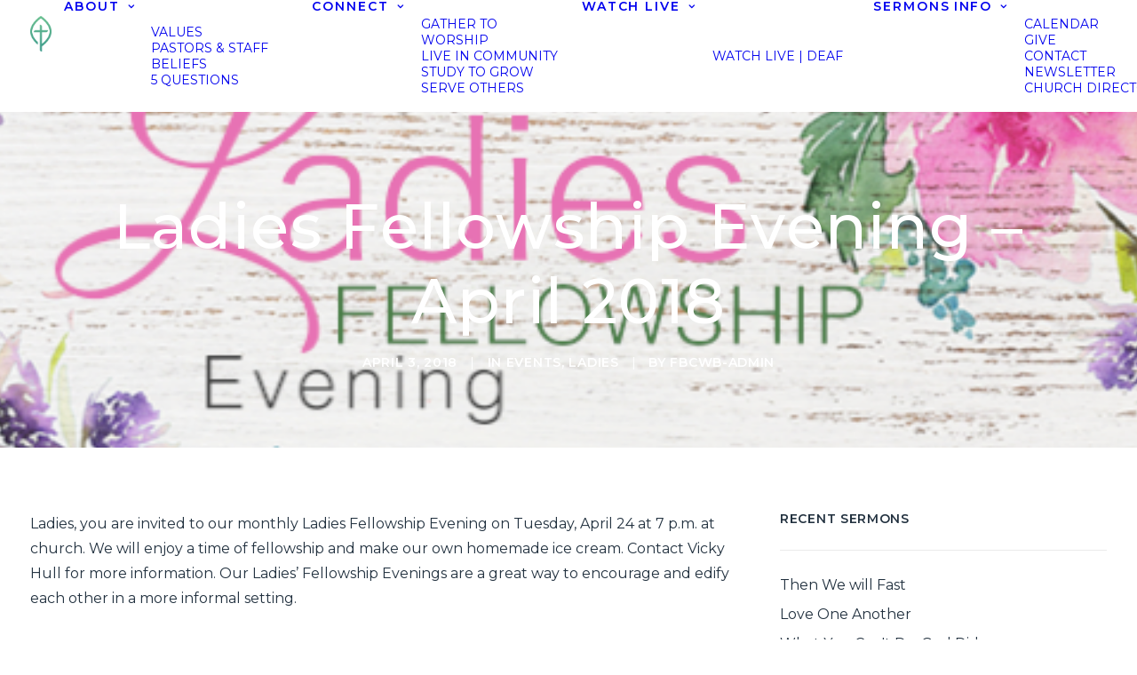

--- FILE ---
content_type: text/html; charset=UTF-8
request_url: https://firstbaptistwb.org/ladies-fellowship-evening-april-2018/?enmse=1&enmse_mid=9290
body_size: 16282
content:
<!DOCTYPE html>
<html class="no-touch" lang="en-US" xmlns="http://www.w3.org/1999/xhtml">
<head>
<meta http-equiv="Content-Type" content="text/html; charset=UTF-8">
<meta name="viewport" content="width=device-width, initial-scale=1">
<link rel="profile" href="http://gmpg.org/xfn/11">
<link rel="pingback" href="https://firstbaptistwb.org/xmlrpc.php">
<meta name='robots' content='index, follow, max-image-preview:large, max-snippet:-1, max-video-preview:-1' />
	<style>img:is([sizes="auto" i], [sizes^="auto," i]) { contain-intrinsic-size: 3000px 1500px }</style>
	
	<!-- This site is optimized with the Yoast SEO plugin v26.7 - https://yoast.com/wordpress/plugins/seo/ -->
	<title>Ladies Fellowship Evening – April 2018 - First Baptist Church</title>
	<link rel="canonical" href="https://firstbaptistwb.org/ladies-fellowship-evening-april-2018/" />
	<meta property="og:locale" content="en_US" />
	<meta property="og:type" content="article" />
	<meta property="og:title" content="Ladies Fellowship Evening – April 2018 - First Baptist Church" />
	<meta property="og:description" content="Ladies, you are invited to our monthly Ladies Fellowship Evening on Tuesday, April 24 at 7 p.m. at church. We [&hellip;]" />
	<meta property="og:url" content="https://firstbaptistwb.org/ladies-fellowship-evening-april-2018/" />
	<meta property="og:site_name" content="First Baptist Church" />
	<meta property="article:publisher" content="http://facebook.com/firstbaptistwb" />
	<meta property="article:published_time" content="2018-04-03T15:05:21+00:00" />
	<meta property="article:modified_time" content="2018-07-21T15:38:09+00:00" />
	<meta property="og:image" content="https://firstbaptistwb.org/wp-content/uploads/2018/04/Ladies-Fellowship-Apr18-news-image.png" />
	<meta property="og:image:width" content="480" />
	<meta property="og:image:height" content="360" />
	<meta property="og:image:type" content="image/png" />
	<meta name="author" content="fbcwb-admin" />
	<meta name="twitter:card" content="summary_large_image" />
	<script type="application/ld+json" class="yoast-schema-graph">{"@context":"https://schema.org","@graph":[{"@type":"Article","@id":"https://firstbaptistwb.org/ladies-fellowship-evening-april-2018/#article","isPartOf":{"@id":"https://firstbaptistwb.org/ladies-fellowship-evening-april-2018/"},"author":{"name":"fbcwb-admin","@id":"https://firstbaptistwb.org/#/schema/person/78910642c4f8c10a14c3d78d29c2420f"},"headline":"Ladies Fellowship Evening – April 2018","datePublished":"2018-04-03T15:05:21+00:00","dateModified":"2018-07-21T15:38:09+00:00","mainEntityOfPage":{"@id":"https://firstbaptistwb.org/ladies-fellowship-evening-april-2018/"},"wordCount":61,"publisher":{"@id":"https://firstbaptistwb.org/#organization"},"image":{"@id":"https://firstbaptistwb.org/ladies-fellowship-evening-april-2018/#primaryimage"},"thumbnailUrl":"https://firstbaptistwb.org/wp-content/uploads/2018/04/Ladies-Fellowship-Apr18-news-image.png","articleSection":["Events","Ladies"],"inLanguage":"en-US"},{"@type":"WebPage","@id":"https://firstbaptistwb.org/ladies-fellowship-evening-april-2018/","url":"https://firstbaptistwb.org/ladies-fellowship-evening-april-2018/","name":"Ladies Fellowship Evening – April 2018 - First Baptist Church","isPartOf":{"@id":"https://firstbaptistwb.org/#website"},"primaryImageOfPage":{"@id":"https://firstbaptistwb.org/ladies-fellowship-evening-april-2018/#primaryimage"},"image":{"@id":"https://firstbaptistwb.org/ladies-fellowship-evening-april-2018/#primaryimage"},"thumbnailUrl":"https://firstbaptistwb.org/wp-content/uploads/2018/04/Ladies-Fellowship-Apr18-news-image.png","datePublished":"2018-04-03T15:05:21+00:00","dateModified":"2018-07-21T15:38:09+00:00","breadcrumb":{"@id":"https://firstbaptistwb.org/ladies-fellowship-evening-april-2018/#breadcrumb"},"inLanguage":"en-US","potentialAction":[{"@type":"ReadAction","target":["https://firstbaptistwb.org/ladies-fellowship-evening-april-2018/"]}]},{"@type":"ImageObject","inLanguage":"en-US","@id":"https://firstbaptistwb.org/ladies-fellowship-evening-april-2018/#primaryimage","url":"https://firstbaptistwb.org/wp-content/uploads/2018/04/Ladies-Fellowship-Apr18-news-image.png","contentUrl":"https://firstbaptistwb.org/wp-content/uploads/2018/04/Ladies-Fellowship-Apr18-news-image.png","width":480,"height":360},{"@type":"BreadcrumbList","@id":"https://firstbaptistwb.org/ladies-fellowship-evening-april-2018/#breadcrumb","itemListElement":[{"@type":"ListItem","position":1,"name":"Home","item":"https://firstbaptistwb.org/"},{"@type":"ListItem","position":2,"name":"News","item":"https://firstbaptistwb.org/news/"},{"@type":"ListItem","position":3,"name":"Ladies Fellowship Evening – April 2018"}]},{"@type":"WebSite","@id":"https://firstbaptistwb.org/#website","url":"https://firstbaptistwb.org/","name":"First Baptist Church","description":"Making and maturing gospel-focused, grace-filled disciples of Jesus Christ","publisher":{"@id":"https://firstbaptistwb.org/#organization"},"potentialAction":[{"@type":"SearchAction","target":{"@type":"EntryPoint","urlTemplate":"https://firstbaptistwb.org/?s={search_term_string}"},"query-input":{"@type":"PropertyValueSpecification","valueRequired":true,"valueName":"search_term_string"}}],"inLanguage":"en-US"},{"@type":"Organization","@id":"https://firstbaptistwb.org/#organization","name":"First Baptist Church","url":"https://firstbaptistwb.org/","logo":{"@type":"ImageObject","inLanguage":"en-US","@id":"https://firstbaptistwb.org/#/schema/logo/image/","url":"https://firstbaptistwb.org/wp-content/uploads/2022/04/FB-Logo-wide-light-skin-2022.png","contentUrl":"https://firstbaptistwb.org/wp-content/uploads/2022/04/FB-Logo-wide-light-skin-2022.png","width":3000,"height":920,"caption":"First Baptist Church"},"image":{"@id":"https://firstbaptistwb.org/#/schema/logo/image/"},"sameAs":["http://facebook.com/firstbaptistwb"]},{"@type":"Person","@id":"https://firstbaptistwb.org/#/schema/person/78910642c4f8c10a14c3d78d29c2420f","name":"fbcwb-admin"}]}</script>
	<!-- / Yoast SEO plugin. -->


<link rel='dns-prefetch' href='//fonts.googleapis.com' />
<link rel="alternate" type="application/rss+xml" title="First Baptist Church &raquo; Feed" href="https://firstbaptistwb.org/feed/" />
<link rel="alternate" type="application/rss+xml" title="First Baptist Church &raquo; Comments Feed" href="https://firstbaptistwb.org/comments/feed/" />
<link rel='stylesheet' id='SeriesEngineFrontendStyles-css' href='https://firstbaptistwb.org/wp-content/plugins/seriesengine_plugin/css/se_styles.css?ver=396e2e62bd9f6b1355ee898bb5f3a8f9' type='text/css' media='all' />
<link rel='stylesheet' id='seriesenginefontawesome-css' href='https://firstbaptistwb.org/wp-content/plugins/seriesengine_plugin/css/font-awesome/css/font-awesome.min.css?ver=396e2e62bd9f6b1355ee898bb5f3a8f9' type='text/css' media='all' />
<link rel='stylesheet' id='wp-block-library-css' href='https://firstbaptistwb.org/wp-includes/css/dist/block-library/style.min.css?ver=396e2e62bd9f6b1355ee898bb5f3a8f9' type='text/css' media='all' />
<style id='classic-theme-styles-inline-css' type='text/css'>
/*! This file is auto-generated */
.wp-block-button__link{color:#fff;background-color:#32373c;border-radius:9999px;box-shadow:none;text-decoration:none;padding:calc(.667em + 2px) calc(1.333em + 2px);font-size:1.125em}.wp-block-file__button{background:#32373c;color:#fff;text-decoration:none}
</style>
<style id='global-styles-inline-css' type='text/css'>
:root{--wp--preset--aspect-ratio--square: 1;--wp--preset--aspect-ratio--4-3: 4/3;--wp--preset--aspect-ratio--3-4: 3/4;--wp--preset--aspect-ratio--3-2: 3/2;--wp--preset--aspect-ratio--2-3: 2/3;--wp--preset--aspect-ratio--16-9: 16/9;--wp--preset--aspect-ratio--9-16: 9/16;--wp--preset--color--black: #000000;--wp--preset--color--cyan-bluish-gray: #abb8c3;--wp--preset--color--white: #ffffff;--wp--preset--color--pale-pink: #f78da7;--wp--preset--color--vivid-red: #cf2e2e;--wp--preset--color--luminous-vivid-orange: #ff6900;--wp--preset--color--luminous-vivid-amber: #fcb900;--wp--preset--color--light-green-cyan: #7bdcb5;--wp--preset--color--vivid-green-cyan: #00d084;--wp--preset--color--pale-cyan-blue: #8ed1fc;--wp--preset--color--vivid-cyan-blue: #0693e3;--wp--preset--color--vivid-purple: #9b51e0;--wp--preset--gradient--vivid-cyan-blue-to-vivid-purple: linear-gradient(135deg,rgba(6,147,227,1) 0%,rgb(155,81,224) 100%);--wp--preset--gradient--light-green-cyan-to-vivid-green-cyan: linear-gradient(135deg,rgb(122,220,180) 0%,rgb(0,208,130) 100%);--wp--preset--gradient--luminous-vivid-amber-to-luminous-vivid-orange: linear-gradient(135deg,rgba(252,185,0,1) 0%,rgba(255,105,0,1) 100%);--wp--preset--gradient--luminous-vivid-orange-to-vivid-red: linear-gradient(135deg,rgba(255,105,0,1) 0%,rgb(207,46,46) 100%);--wp--preset--gradient--very-light-gray-to-cyan-bluish-gray: linear-gradient(135deg,rgb(238,238,238) 0%,rgb(169,184,195) 100%);--wp--preset--gradient--cool-to-warm-spectrum: linear-gradient(135deg,rgb(74,234,220) 0%,rgb(151,120,209) 20%,rgb(207,42,186) 40%,rgb(238,44,130) 60%,rgb(251,105,98) 80%,rgb(254,248,76) 100%);--wp--preset--gradient--blush-light-purple: linear-gradient(135deg,rgb(255,206,236) 0%,rgb(152,150,240) 100%);--wp--preset--gradient--blush-bordeaux: linear-gradient(135deg,rgb(254,205,165) 0%,rgb(254,45,45) 50%,rgb(107,0,62) 100%);--wp--preset--gradient--luminous-dusk: linear-gradient(135deg,rgb(255,203,112) 0%,rgb(199,81,192) 50%,rgb(65,88,208) 100%);--wp--preset--gradient--pale-ocean: linear-gradient(135deg,rgb(255,245,203) 0%,rgb(182,227,212) 50%,rgb(51,167,181) 100%);--wp--preset--gradient--electric-grass: linear-gradient(135deg,rgb(202,248,128) 0%,rgb(113,206,126) 100%);--wp--preset--gradient--midnight: linear-gradient(135deg,rgb(2,3,129) 0%,rgb(40,116,252) 100%);--wp--preset--font-size--small: 13px;--wp--preset--font-size--medium: 20px;--wp--preset--font-size--large: 36px;--wp--preset--font-size--x-large: 42px;--wp--preset--spacing--20: 0.44rem;--wp--preset--spacing--30: 0.67rem;--wp--preset--spacing--40: 1rem;--wp--preset--spacing--50: 1.5rem;--wp--preset--spacing--60: 2.25rem;--wp--preset--spacing--70: 3.38rem;--wp--preset--spacing--80: 5.06rem;--wp--preset--shadow--natural: 6px 6px 9px rgba(0, 0, 0, 0.2);--wp--preset--shadow--deep: 12px 12px 50px rgba(0, 0, 0, 0.4);--wp--preset--shadow--sharp: 6px 6px 0px rgba(0, 0, 0, 0.2);--wp--preset--shadow--outlined: 6px 6px 0px -3px rgba(255, 255, 255, 1), 6px 6px rgba(0, 0, 0, 1);--wp--preset--shadow--crisp: 6px 6px 0px rgba(0, 0, 0, 1);}:where(.is-layout-flex){gap: 0.5em;}:where(.is-layout-grid){gap: 0.5em;}body .is-layout-flex{display: flex;}.is-layout-flex{flex-wrap: wrap;align-items: center;}.is-layout-flex > :is(*, div){margin: 0;}body .is-layout-grid{display: grid;}.is-layout-grid > :is(*, div){margin: 0;}:where(.wp-block-columns.is-layout-flex){gap: 2em;}:where(.wp-block-columns.is-layout-grid){gap: 2em;}:where(.wp-block-post-template.is-layout-flex){gap: 1.25em;}:where(.wp-block-post-template.is-layout-grid){gap: 1.25em;}.has-black-color{color: var(--wp--preset--color--black) !important;}.has-cyan-bluish-gray-color{color: var(--wp--preset--color--cyan-bluish-gray) !important;}.has-white-color{color: var(--wp--preset--color--white) !important;}.has-pale-pink-color{color: var(--wp--preset--color--pale-pink) !important;}.has-vivid-red-color{color: var(--wp--preset--color--vivid-red) !important;}.has-luminous-vivid-orange-color{color: var(--wp--preset--color--luminous-vivid-orange) !important;}.has-luminous-vivid-amber-color{color: var(--wp--preset--color--luminous-vivid-amber) !important;}.has-light-green-cyan-color{color: var(--wp--preset--color--light-green-cyan) !important;}.has-vivid-green-cyan-color{color: var(--wp--preset--color--vivid-green-cyan) !important;}.has-pale-cyan-blue-color{color: var(--wp--preset--color--pale-cyan-blue) !important;}.has-vivid-cyan-blue-color{color: var(--wp--preset--color--vivid-cyan-blue) !important;}.has-vivid-purple-color{color: var(--wp--preset--color--vivid-purple) !important;}.has-black-background-color{background-color: var(--wp--preset--color--black) !important;}.has-cyan-bluish-gray-background-color{background-color: var(--wp--preset--color--cyan-bluish-gray) !important;}.has-white-background-color{background-color: var(--wp--preset--color--white) !important;}.has-pale-pink-background-color{background-color: var(--wp--preset--color--pale-pink) !important;}.has-vivid-red-background-color{background-color: var(--wp--preset--color--vivid-red) !important;}.has-luminous-vivid-orange-background-color{background-color: var(--wp--preset--color--luminous-vivid-orange) !important;}.has-luminous-vivid-amber-background-color{background-color: var(--wp--preset--color--luminous-vivid-amber) !important;}.has-light-green-cyan-background-color{background-color: var(--wp--preset--color--light-green-cyan) !important;}.has-vivid-green-cyan-background-color{background-color: var(--wp--preset--color--vivid-green-cyan) !important;}.has-pale-cyan-blue-background-color{background-color: var(--wp--preset--color--pale-cyan-blue) !important;}.has-vivid-cyan-blue-background-color{background-color: var(--wp--preset--color--vivid-cyan-blue) !important;}.has-vivid-purple-background-color{background-color: var(--wp--preset--color--vivid-purple) !important;}.has-black-border-color{border-color: var(--wp--preset--color--black) !important;}.has-cyan-bluish-gray-border-color{border-color: var(--wp--preset--color--cyan-bluish-gray) !important;}.has-white-border-color{border-color: var(--wp--preset--color--white) !important;}.has-pale-pink-border-color{border-color: var(--wp--preset--color--pale-pink) !important;}.has-vivid-red-border-color{border-color: var(--wp--preset--color--vivid-red) !important;}.has-luminous-vivid-orange-border-color{border-color: var(--wp--preset--color--luminous-vivid-orange) !important;}.has-luminous-vivid-amber-border-color{border-color: var(--wp--preset--color--luminous-vivid-amber) !important;}.has-light-green-cyan-border-color{border-color: var(--wp--preset--color--light-green-cyan) !important;}.has-vivid-green-cyan-border-color{border-color: var(--wp--preset--color--vivid-green-cyan) !important;}.has-pale-cyan-blue-border-color{border-color: var(--wp--preset--color--pale-cyan-blue) !important;}.has-vivid-cyan-blue-border-color{border-color: var(--wp--preset--color--vivid-cyan-blue) !important;}.has-vivid-purple-border-color{border-color: var(--wp--preset--color--vivid-purple) !important;}.has-vivid-cyan-blue-to-vivid-purple-gradient-background{background: var(--wp--preset--gradient--vivid-cyan-blue-to-vivid-purple) !important;}.has-light-green-cyan-to-vivid-green-cyan-gradient-background{background: var(--wp--preset--gradient--light-green-cyan-to-vivid-green-cyan) !important;}.has-luminous-vivid-amber-to-luminous-vivid-orange-gradient-background{background: var(--wp--preset--gradient--luminous-vivid-amber-to-luminous-vivid-orange) !important;}.has-luminous-vivid-orange-to-vivid-red-gradient-background{background: var(--wp--preset--gradient--luminous-vivid-orange-to-vivid-red) !important;}.has-very-light-gray-to-cyan-bluish-gray-gradient-background{background: var(--wp--preset--gradient--very-light-gray-to-cyan-bluish-gray) !important;}.has-cool-to-warm-spectrum-gradient-background{background: var(--wp--preset--gradient--cool-to-warm-spectrum) !important;}.has-blush-light-purple-gradient-background{background: var(--wp--preset--gradient--blush-light-purple) !important;}.has-blush-bordeaux-gradient-background{background: var(--wp--preset--gradient--blush-bordeaux) !important;}.has-luminous-dusk-gradient-background{background: var(--wp--preset--gradient--luminous-dusk) !important;}.has-pale-ocean-gradient-background{background: var(--wp--preset--gradient--pale-ocean) !important;}.has-electric-grass-gradient-background{background: var(--wp--preset--gradient--electric-grass) !important;}.has-midnight-gradient-background{background: var(--wp--preset--gradient--midnight) !important;}.has-small-font-size{font-size: var(--wp--preset--font-size--small) !important;}.has-medium-font-size{font-size: var(--wp--preset--font-size--medium) !important;}.has-large-font-size{font-size: var(--wp--preset--font-size--large) !important;}.has-x-large-font-size{font-size: var(--wp--preset--font-size--x-large) !important;}
:where(.wp-block-post-template.is-layout-flex){gap: 1.25em;}:where(.wp-block-post-template.is-layout-grid){gap: 1.25em;}
:where(.wp-block-columns.is-layout-flex){gap: 2em;}:where(.wp-block-columns.is-layout-grid){gap: 2em;}
:root :where(.wp-block-pullquote){font-size: 1.5em;line-height: 1.6;}
</style>
<link rel='stylesheet' id='uncodefont-google-css' href='//fonts.googleapis.com/css?family=Raleway%3A100%2C200%2C300%2Cregular%2C500%2C600%2C700%2C800%2C900%2C100italic%2C200italic%2C300italic%2Citalic%2C500italic%2C600italic%2C700italic%2C800italic%2C900italic%7CMontserrat+Alternates%3A100%2C100italic%2C200%2C200italic%2C300%2C300italic%2Cregular%2Citalic%2C500%2C500italic%2C600%2C600italic%2C700%2C700italic%2C800%2C800italic%2C900%2C900italic%7CMontserrat%3A100%2C100italic%2C200%2C200italic%2C300%2C300italic%2Cregular%2Citalic%2C500%2C500italic%2C600%2C600italic%2C700%2C700italic%2C800%2C800italic%2C900%2C900italic%7CPoppins%3A100%2C100italic%2C200%2C200italic%2C300%2C300italic%2Cregular%2Citalic%2C500%2C500italic%2C600%2C600italic%2C700%2C700italic%2C800%2C800italic%2C900%2C900italic%7CQuicksand%3A300%2Cregular%2C500%2C600%2C700%7CKarla%3A200%2C300%2Cregular%2C500%2C600%2C700%2C800%2C200italic%2C300italic%2Citalic%2C500italic%2C600italic%2C700italic%2C800italic%7COxygen%3A300%2Cregular%2C700%7CKrub%3A200%2C200italic%2C300%2C300italic%2Cregular%2Citalic%2C500%2C500italic%2C600%2C600italic%2C700%2C700italic%7CTenor+Sans%3Aregular&#038;subset=cyrillic%2Ccyrillic-ext%2Clatin%2Clatin-ext%2Cvietnamese%2Cdevanagari%2Cthai&#038;ver=2.10.4' type='text/css' media='all' />
<link rel='stylesheet' id='uncode-style-css' href='https://firstbaptistwb.org/wp-content/themes/uncode/library/css/style.css?ver=2.10.4' type='text/css' media='all' />
<style id='uncode-style-inline-css' type='text/css'>

@media (max-width: 959px) { .navbar-brand > * { height: 40px !important;}}
@media (min-width: 960px) { 
		.limit-width { max-width: 1200px; margin: auto;}
		.menu-container:not(.grid-filters) .menu-horizontal ul.menu-smart .megamenu-block-wrapper > .vc_row[data-parent="true"].limit-width:not(.row-parent-limit) { max-width: calc(1200px - 72px); }
		}
.menu-primary ul.menu-smart > li > a, .menu-primary ul.menu-smart li.dropdown > a, .menu-primary ul.menu-smart li.mega-menu > a, .vmenu-container ul.menu-smart > li > a, .vmenu-container ul.menu-smart li.dropdown > a { text-transform: uppercase; }
.menu-primary ul.menu-smart ul a, .vmenu-container ul.menu-smart ul a { text-transform: uppercase; }
body.menu-custom-padding .col-lg-0.logo-container, body.menu-custom-padding .col-lg-2.logo-container, body.menu-custom-padding .col-lg-12 .logo-container, body.menu-custom-padding .col-lg-4.logo-container { padding-top: 18px; padding-bottom: 18px; }
body.menu-custom-padding .col-lg-0.logo-container.shrinked, body.menu-custom-padding .col-lg-2.logo-container.shrinked, body.menu-custom-padding .col-lg-12 .logo-container.shrinked, body.menu-custom-padding .col-lg-4.logo-container.shrinked { padding-top: 9px; padding-bottom: 9px; }
@media (max-width: 959px) { body.menu-custom-padding .menu-container .logo-container { padding-top: 9px !important; padding-bottom: 9px !important; } }
#changer-back-color { transition: background-color 1000ms cubic-bezier(0.25, 1, 0.5, 1) !important; } #changer-back-color > div { transition: opacity 1000ms cubic-bezier(0.25, 1, 0.5, 1) !important; } body.bg-changer-init.disable-hover .main-wrapper .style-light,  body.bg-changer-init.disable-hover .main-wrapper .style-light h1,  body.bg-changer-init.disable-hover .main-wrapper .style-light h2, body.bg-changer-init.disable-hover .main-wrapper .style-light h3, body.bg-changer-init.disable-hover .main-wrapper .style-light h4, body.bg-changer-init.disable-hover .main-wrapper .style-light h5, body.bg-changer-init.disable-hover .main-wrapper .style-light h6, body.bg-changer-init.disable-hover .main-wrapper .style-light a, body.bg-changer-init.disable-hover .main-wrapper .style-dark, body.bg-changer-init.disable-hover .main-wrapper .style-dark h1, body.bg-changer-init.disable-hover .main-wrapper .style-dark h2, body.bg-changer-init.disable-hover .main-wrapper .style-dark h3, body.bg-changer-init.disable-hover .main-wrapper .style-dark h4, body.bg-changer-init.disable-hover .main-wrapper .style-dark h5, body.bg-changer-init.disable-hover .main-wrapper .style-dark h6, body.bg-changer-init.disable-hover .main-wrapper .style-dark a { transition: color 1000ms cubic-bezier(0.25, 1, 0.5, 1) !important; }
</style>
<link rel='stylesheet' id='uncode-icons-css' href='https://firstbaptistwb.org/wp-content/themes/uncode/library/css/uncode-icons.css?ver=2.10.4' type='text/css' media='all' />
<link rel='stylesheet' id='uncode-custom-style-css' href='https://firstbaptistwb.org/wp-content/themes/uncode/library/css/style-custom.css?ver=2.10.4' type='text/css' media='all' />
<style id='uncode-custom-style-inline-css' type='text/css'>
.iframe_container_16x9 {position:relative;overflow:hidden;width:100%;padding-top:56.25%; }.iframe_container_giving {position:relative;overflow:hidden;width:100%;padding-top:830px;}.responsive_iframe {position:absolute;top:0;left:0;bottom:0;right:0;width:100%;height:100%;}.fc-h-event {background-color:#22313f;border-color:#22313f;}
</style>
<script type="text/javascript" src="https://firstbaptistwb.org/wp-includes/js/jquery/jquery.min.js?ver=3.7.1" id="jquery-core-js"></script>
<script type="text/javascript" src="https://firstbaptistwb.org/wp-includes/js/jquery/jquery-migrate.min.js?ver=3.4.1" id="jquery-migrate-js"></script>
<script type="text/javascript" id="stripe_nfpluginsettings-js-extra">
/* <![CDATA[ */
var stripe_nfpluginsettings = {"clearLogRestUrl":"https:\/\/firstbaptistwb.org\/wp-json\/ninja-forms-stripe\/v1\/debug-log\/delete-all","clearLogButtonId":"stripe_clear_debug_logger","downloadLogRestUrl":"https:\/\/firstbaptistwb.org\/wp-json\/ninja-forms-stripe\/v1\/debug-log\/get-all","downloadLogButtonId":"stripe_download_debug_logger","_wpnonce":"5e10f53fa1"};
/* ]]> */
</script>
<script type="text/javascript" src="https://firstbaptistwb.org/wp-content/plugins/ninja-forms-stripe/assets/js/nfpluginsettings.js?ver=3.2.8" id="stripe_nfpluginsettings-js"></script>
<script type="text/javascript" id="SeriesEngineFrontendJavascript-js-extra">
/* <![CDATA[ */
var seajax = {"ajaxurl":"https:\/\/firstbaptistwb.org\/wp-admin\/admin-ajax.php"};
/* ]]> */
</script>
<script type="text/javascript" src="https://firstbaptistwb.org/wp-content/plugins/seriesengine_plugin/js/seriesenginefrontendnoajax281.js?ver=396e2e62bd9f6b1355ee898bb5f3a8f9" id="SeriesEngineFrontendJavascript-js"></script>
<script type="text/javascript" src="/wp-content/themes/uncode/library/js/ai-uncode.min.js" id="uncodeAI" data-home="/" data-path="/" data-breakpoints-images="258,516,720,1032,1440,2064,2880" id="ai-uncode-js"></script>
<script type="text/javascript" id="uncode-init-js-extra">
/* <![CDATA[ */
var SiteParameters = {"days":"days","hours":"hours","minutes":"minutes","seconds":"seconds","constant_scroll":"on","scroll_speed":"2","parallax_factor":"0.25","loading":"Loading\u2026","slide_name":"slide","slide_footer":"footer","ajax_url":"https:\/\/firstbaptistwb.org\/wp-admin\/admin-ajax.php","nonce_adaptive_images":"561b8bed57","nonce_srcset_async":"f3fb0b2f23","enable_debug":"","block_mobile_videos":"","is_frontend_editor":"","main_width":["1200","px"],"mobile_parallax_allowed":"","listen_for_screen_update":"1","wireframes_plugin_active":"1","sticky_elements":"off","resize_quality":"90","register_metadata":"","bg_changer_time":"1000","update_wc_fragments":"1","optimize_shortpixel_image":"","menu_mobile_offcanvas_gap":"45","custom_cursor_selector":"[href], .trigger-overlay, .owl-next, .owl-prev, .owl-dot, input[type=\"submit\"], input[type=\"checkbox\"], button[type=\"submit\"], a[class^=\"ilightbox\"], .ilightbox-thumbnail, .ilightbox-prev, .ilightbox-next, .overlay-close, .unmodal-close, .qty-inset > span, .share-button li, .uncode-post-titles .tmb.tmb-click-area, .btn-link, .tmb-click-row .t-inside, .lg-outer button, .lg-thumb img, a[data-lbox], .uncode-close-offcanvas-overlay, .uncode-nav-next, .uncode-nav-prev, .uncode-nav-index","mobile_parallax_animation":"","lbox_enhanced":"1","native_media_player":"","vimeoPlayerParams":"?autoplay=0","ajax_filter_key_search":"key","ajax_filter_key_unfilter":"unfilter","index_pagination_disable_scroll":"","index_pagination_scroll_to":"","uncode_wc_popup_cart_qty":"","disable_hover_hack":"","uncode_nocookie":"","menuHideOnClick":"1","menuShowOnClick":"","smoothScroll":"","smoothScrollDisableHover":"","smoothScrollQuery":"960","uncode_force_onepage_dots":"","uncode_smooth_scroll_safe":"","uncode_lb_add_galleries":", .gallery","uncode_lb_add_items":", .gallery .gallery-item a","uncode_prev_label":"Previous","uncode_next_label":"Next","uncode_slide_label":"Slide","uncode_share_label":"Share on %","uncode_has_ligatures":"","uncode_is_accessible":"","uncode_carousel_itemSelector":"*:not(.hidden)","uncode_adaptive":"1","ai_breakpoints":"258,516,720,1032,1440,2064,2880","uncode_limit_width":"1200px"};
/* ]]> */
</script>
<script type="text/javascript" src="https://firstbaptistwb.org/wp-content/themes/uncode/library/js/init.min.js?ver=2.10.4" id="uncode-init-js"></script>
<script></script><link rel="https://api.w.org/" href="https://firstbaptistwb.org/wp-json/" /><link rel="alternate" title="JSON" type="application/json" href="https://firstbaptistwb.org/wp-json/wp/v2/posts/3642" /><link rel="EditURI" type="application/rsd+xml" title="RSD" href="https://firstbaptistwb.org/xmlrpc.php?rsd" />

<link rel='shortlink' href='https://firstbaptistwb.org/?p=3642' />
<link rel="alternate" title="oEmbed (JSON)" type="application/json+oembed" href="https://firstbaptistwb.org/wp-json/oembed/1.0/embed?url=https%3A%2F%2Ffirstbaptistwb.org%2Fladies-fellowship-evening-april-2018%2F" />
<link rel="alternate" title="oEmbed (XML)" type="text/xml+oembed" href="https://firstbaptistwb.org/wp-json/oembed/1.0/embed?url=https%3A%2F%2Ffirstbaptistwb.org%2Fladies-fellowship-evening-april-2018%2F&#038;format=xml" />
<!-- Display fixes for Internet Explorer -->
	<!--[if IE 9]>
	<link href="https://firstbaptistwb.org/wp-content/plugins/seriesengine_plugin/css/ie9_fix.css" rel="stylesheet" type="text/css" />
	<![endif]-->
	<!--[if IE 8]>
	<link href="https://firstbaptistwb.org/wp-content/plugins/seriesengine_plugin/css/ie8_fix.css" rel="stylesheet" type="text/css" />
	<![endif]-->
	<!--[if lte IE 7]>
	<link href="https://firstbaptistwb.org/wp-content/plugins/seriesengine_plugin/css/ie7_fix.css" rel="stylesheet" type="text/css" />
	<![endif]-->
	<!-- end display fixes for Internet Explorer --><meta name="generator" content="Powered by Slider Revolution 6.7.38 - responsive, Mobile-Friendly Slider Plugin for WordPress with comfortable drag and drop interface." />
<link rel="icon" href="https://firstbaptistwb.org/wp-content/uploads/2017/07/cropped-FBWB-Logo-favicon-512-32x32.png" sizes="32x32" />
<link rel="icon" href="https://firstbaptistwb.org/wp-content/uploads/2017/07/cropped-FBWB-Logo-favicon-512-192x192.png" sizes="192x192" />
<link rel="apple-touch-icon" href="https://firstbaptistwb.org/wp-content/uploads/2017/07/cropped-FBWB-Logo-favicon-512-180x180.png" />
<meta name="msapplication-TileImage" content="https://firstbaptistwb.org/wp-content/uploads/2017/07/cropped-FBWB-Logo-favicon-512-270x270.png" />
<script>function setREVStartSize(e){
			//window.requestAnimationFrame(function() {
				window.RSIW = window.RSIW===undefined ? window.innerWidth : window.RSIW;
				window.RSIH = window.RSIH===undefined ? window.innerHeight : window.RSIH;
				try {
					var pw = document.getElementById(e.c).parentNode.offsetWidth,
						newh;
					pw = pw===0 || isNaN(pw) || (e.l=="fullwidth" || e.layout=="fullwidth") ? window.RSIW : pw;
					e.tabw = e.tabw===undefined ? 0 : parseInt(e.tabw);
					e.thumbw = e.thumbw===undefined ? 0 : parseInt(e.thumbw);
					e.tabh = e.tabh===undefined ? 0 : parseInt(e.tabh);
					e.thumbh = e.thumbh===undefined ? 0 : parseInt(e.thumbh);
					e.tabhide = e.tabhide===undefined ? 0 : parseInt(e.tabhide);
					e.thumbhide = e.thumbhide===undefined ? 0 : parseInt(e.thumbhide);
					e.mh = e.mh===undefined || e.mh=="" || e.mh==="auto" ? 0 : parseInt(e.mh,0);
					if(e.layout==="fullscreen" || e.l==="fullscreen")
						newh = Math.max(e.mh,window.RSIH);
					else{
						e.gw = Array.isArray(e.gw) ? e.gw : [e.gw];
						for (var i in e.rl) if (e.gw[i]===undefined || e.gw[i]===0) e.gw[i] = e.gw[i-1];
						e.gh = e.el===undefined || e.el==="" || (Array.isArray(e.el) && e.el.length==0)? e.gh : e.el;
						e.gh = Array.isArray(e.gh) ? e.gh : [e.gh];
						for (var i in e.rl) if (e.gh[i]===undefined || e.gh[i]===0) e.gh[i] = e.gh[i-1];
											
						var nl = new Array(e.rl.length),
							ix = 0,
							sl;
						e.tabw = e.tabhide>=pw ? 0 : e.tabw;
						e.thumbw = e.thumbhide>=pw ? 0 : e.thumbw;
						e.tabh = e.tabhide>=pw ? 0 : e.tabh;
						e.thumbh = e.thumbhide>=pw ? 0 : e.thumbh;
						for (var i in e.rl) nl[i] = e.rl[i]<window.RSIW ? 0 : e.rl[i];
						sl = nl[0];
						for (var i in nl) if (sl>nl[i] && nl[i]>0) { sl = nl[i]; ix=i;}
						var m = pw>(e.gw[ix]+e.tabw+e.thumbw) ? 1 : (pw-(e.tabw+e.thumbw)) / (e.gw[ix]);
						newh =  (e.gh[ix] * m) + (e.tabh + e.thumbh);
					}
					var el = document.getElementById(e.c);
					if (el!==null && el) el.style.height = newh+"px";
					el = document.getElementById(e.c+"_wrapper");
					if (el!==null && el) {
						el.style.height = newh+"px";
						el.style.display = "block";
					}
				} catch(e){
					console.log("Failure at Presize of Slider:" + e)
				}
			//});
		  };</script>
<noscript><style> .wpb_animate_when_almost_visible { opacity: 1; }</style></noscript></head>
<body class="wp-singular post-template-default single single-post postid-3642 single-format-standard wp-theme-uncode hormenu-position-left megamenu-full-submenu hmenu hmenu-position-right header-full-width main-center-align menu-mobile-transparent menu-custom-padding textual-accent-color menu-sticky-mobile menu-mobile-centered menu-mobile-animated mobile-parallax-not-allowed ilb-no-bounce unreg qw-body-scroll-disabled menu-sticky-fix no-qty-fx wpb-js-composer js-comp-ver-8.7.1.2 vc_responsive" data-border="0">

			<div id="vh_layout_help"></div><div class="body-borders" data-border="0"><div class="top-border body-border-shadow"></div><div class="right-border body-border-shadow"></div><div class="bottom-border body-border-shadow"></div><div class="left-border body-border-shadow"></div><div class="top-border style-light-bg"></div><div class="right-border style-light-bg"></div><div class="bottom-border style-light-bg"></div><div class="left-border style-light-bg"></div></div>	<div class="box-wrapper">
		<div class="box-container">
		<script type="text/javascript" id="initBox">UNCODE.initBox();</script>
		<div class="menu-wrapper menu-sticky menu-sticky-mobile">
													
													<header id="masthead" class="navbar menu-primary menu-light submenu-light menu-transparent menu-add-padding style-light-original single-h-padding menu-absolute menu-animated menu-with-logo">
														<div class="menu-container style-color-xsdn-bg menu-no-borders" role="navigation">
															<div class="row-menu">
																<div class="row-menu-inner">
																	<div id="logo-container-mobile" class="col-lg-0 logo-container middle">
																		<div id="main-logo" class="navbar-header style-light">
																			<a href="https://firstbaptistwb.org/" class="navbar-brand" data-padding-shrink ="9" data-minheight="50" aria-label="First Baptist Church"><div class="logo-image main-logo  logo-light" data-maxheight="40" style="height: 40px;"><img fetchpriority="high" decoding="async" src="https://firstbaptistwb.org/wp-content/uploads/2022/05/FBWB-Logo.png" alt="logo" width="2121" height="3544" class="img-responsive" /></div><div class="logo-image main-logo  logo-dark" data-maxheight="40" style="height: 40px;display:none;"><img decoding="async" src="https://firstbaptistwb.org/wp-content/uploads/2022/03/FBWB-Logo-White.png" alt="logo" width="2375" height="3917" class="img-responsive" /></div></a>
																		</div>
																		<div class="mmb-container"><div class="mobile-additional-icons"></div><div class="mobile-menu-button mobile-menu-button-light lines-button" aria-label="Toggle menu" role="button" tabindex="0"><span class="lines"><span></span></span></div></div>
																	</div>
																	<div class="col-lg-12 main-menu-container middle">
																		<div class="menu-horizontal menu-dd-shadow-std ">
																			<div class="menu-horizontal-inner">
																				<div class="nav navbar-nav navbar-main navbar-nav-first"><ul id="menu-main" class="menu-primary-inner menu-smart sm" role="menu"><li role="menuitem"  id="menu-item-2352" class="menu-item menu-item-type-post_type menu-item-object-page menu-item-has-children depth-0 menu-item-2352 dropdown menu-item-link"><a href="https://firstbaptistwb.org/about/" data-toggle="dropdown" class="dropdown-toggle" data-type="title">About<i class="fa fa-angle-down fa-dropdown"></i></a>
<ul role="menu" class="drop-menu un-submenu " data-lenis-prevent>
	<li role="menuitem"  id="menu-item-6861" class="menu-item menu-item-type-post_type menu-item-object-page depth-1 menu-item-6861"><a href="https://firstbaptistwb.org/about/values/">Values<i class="fa fa-angle-right fa-dropdown"></i></a></li>
	<li role="menuitem"  id="menu-item-6860" class="menu-item menu-item-type-post_type menu-item-object-page depth-1 menu-item-6860"><a href="https://firstbaptistwb.org/about/pastors-staff/">Pastors &#038; Staff<i class="fa fa-angle-right fa-dropdown"></i></a></li>
	<li role="menuitem"  id="menu-item-2367" class="menu-item menu-item-type-post_type menu-item-object-page depth-1 menu-item-2367"><a href="https://firstbaptistwb.org/about/beliefs/">Beliefs<i class="fa fa-angle-right fa-dropdown"></i></a></li>
	<li role="menuitem"  id="menu-item-6859" class="menu-item menu-item-type-post_type menu-item-object-page depth-1 menu-item-6859"><a href="https://firstbaptistwb.org/about/5-questions-about-eternity/">5 Questions<i class="fa fa-angle-right fa-dropdown"></i></a></li>
</ul>
</li>
<li role="menuitem"  id="menu-item-6899" class="menu-item menu-item-type-post_type menu-item-object-page menu-item-has-children depth-0 menu-item-6899 dropdown menu-item-link"><a href="https://firstbaptistwb.org/connect/" data-toggle="dropdown" class="dropdown-toggle" data-type="title">Connect<i class="fa fa-angle-down fa-dropdown"></i></a>
<ul role="menu" class="drop-menu un-submenu " data-lenis-prevent>
	<li role="menuitem"  id="menu-item-6900" class="menu-item menu-item-type-post_type menu-item-object-page depth-1 menu-item-6900"><a href="https://firstbaptistwb.org/connect/gather-to-worship/">Gather to Worship<i class="fa fa-angle-right fa-dropdown"></i></a></li>
	<li role="menuitem"  id="menu-item-6901" class="menu-item menu-item-type-post_type menu-item-object-page depth-1 menu-item-6901"><a href="https://firstbaptistwb.org/connect/live-in-community/">Live in Community<i class="fa fa-angle-right fa-dropdown"></i></a></li>
	<li role="menuitem"  id="menu-item-6903" class="menu-item menu-item-type-post_type menu-item-object-page depth-1 menu-item-6903"><a href="https://firstbaptistwb.org/connect/study-to-grow/">Study to Grow<i class="fa fa-angle-right fa-dropdown"></i></a></li>
	<li role="menuitem"  id="menu-item-6902" class="menu-item menu-item-type-post_type menu-item-object-page depth-1 menu-item-6902"><a href="https://firstbaptistwb.org/connect/serve-others/">Serve Others<i class="fa fa-angle-right fa-dropdown"></i></a></li>
</ul>
</li>
<li role="menuitem"  id="menu-item-6143" class="menu-item menu-item-type-post_type menu-item-object-page menu-item-has-children depth-0 menu-item-6143 dropdown menu-item-link"><a href="https://firstbaptistwb.org/watch-live/" data-toggle="dropdown" class="dropdown-toggle" data-type="title">Watch Live<i class="fa fa-angle-down fa-dropdown"></i></a>
<ul role="menu" class="drop-menu un-submenu " data-lenis-prevent>
	<li role="menuitem"  id="menu-item-6142" class="menu-item menu-item-type-post_type menu-item-object-page depth-1 menu-item-6142"><a href="https://firstbaptistwb.org/watch-live-deaf/">Watch Live | Deaf<i class="fa fa-angle-right fa-dropdown"></i></a></li>
</ul>
</li>
<li role="menuitem"  id="menu-item-2354" class="menu-item menu-item-type-post_type menu-item-object-page depth-0 menu-item-2354 menu-item-link"><a href="https://firstbaptistwb.org/sermons/">Sermons<i class="fa fa-angle-right fa-dropdown"></i></a></li>
<li role="menuitem"  id="menu-item-6904" class="menu-item menu-item-type-post_type menu-item-object-page menu-item-has-children depth-0 menu-item-6904 dropdown menu-item-link"><a href="https://firstbaptistwb.org/info/" data-toggle="dropdown" class="dropdown-toggle" data-type="title">Info<i class="fa fa-angle-down fa-dropdown"></i></a>
<ul role="menu" class="drop-menu un-submenu " data-lenis-prevent>
	<li role="menuitem"  id="menu-item-2355" class="menu-item menu-item-type-post_type menu-item-object-page depth-1 menu-item-2355"><a href="https://firstbaptistwb.org/info/calendar/">Calendar<i class="fa fa-angle-right fa-dropdown"></i></a></li>
	<li role="menuitem"  id="menu-item-6905" class="menu-item menu-item-type-post_type menu-item-object-page depth-1 menu-item-6905"><a href="https://firstbaptistwb.org/info/give/">Give<i class="fa fa-angle-right fa-dropdown"></i></a></li>
	<li role="menuitem"  id="menu-item-2357" class="menu-item menu-item-type-post_type menu-item-object-page depth-1 menu-item-2357"><a href="https://firstbaptistwb.org/info/contact-us/">Contact<i class="fa fa-angle-right fa-dropdown"></i></a></li>
	<li role="menuitem"  id="menu-item-4788" class="menu-item menu-item-type-custom menu-item-object-custom depth-1 menu-item-4788"><a target="_blank" href="http://eepurl.com/btTrfr">Newsletter<i class="fa fa-angle-right fa-dropdown"></i></a></li>
	<li role="menuitem"  id="menu-item-7045" class="menu-item menu-item-type-custom menu-item-object-custom depth-1 menu-item-7045"><a target="_blank" href="https://firstbaptistwb.breezechms.com/">Church Directory<i class="fa fa-angle-right fa-dropdown"></i></a></li>
</ul>
</li>
</ul></div><div class="uncode-close-offcanvas-mobile lines-button close navbar-mobile-el"><span class="lines"></span></div><div class="nav navbar-nav navbar-nav-last navbar-extra-icons"><ul class="menu-smart sm menu-icons menu-smart-social" role="menu"><li role="menuitem" class="menu-item-link social-icon social-183469"><a href="https://www.facebook.com/firstbaptistwb" class="social-menu-link" role="button" target="_blank"><i class="fa fa-social-facebook" role="presentation"></i></a></li><li role="menuitem" class="menu-item-link social-icon social-492944"><a href="https://www.youtube.com/channel/UCmIQ68b30I4yL-02uClx9hA" class="social-menu-link" role="button" target="_blank"><i class="fa fa-youtube1" role="presentation"></i></a></li><li role="menuitem" class="menu-item-link social-icon social-137972"><a href="https://www.instagram.com/fbcwestbend/" class="social-menu-link" role="button" target="_blank"><i class="fa fa-instagram" role="presentation"></i></a></li><li role="menuitem" class="menu-item-link search-icon style-light dropdown "><a href="#" class="trigger-overlay search-icon" role="button" data-area="search" data-container="box-container" aria-label="Search">
													<i class="fa fa-search3"></i><span class="desktop-hidden"><span>Search</span></span><i class="fa fa-angle-down fa-dropdown desktop-hidden"></i>
													</a><ul role="menu" class="drop-menu desktop-hidden">
														<li role="menuitem">
															<form class="search" method="get" action="https://firstbaptistwb.org/">
																<input type="search" class="search-field no-livesearch" placeholder="Search…" value="" name="s" title="Search…" /></form>
														</li>
													</ul></li></ul></div></div>
						
																		</div>
																	</div>
																</div>
															</div></div>
													</header>
												</div>			<script type="text/javascript" id="fixMenuHeight">UNCODE.fixMenuHeight();</script>
						<div class="main-wrapper">
				<div class="main-container">
					<div class="page-wrapper" role="main">
						<div class="sections-container" id="sections-container">
<div id="page-header"><div class="header-basic style-dark">
													<div class="background-element header-wrapper header-parallax header-only-text" data-height="70" style="min-height: 300px;">
													<div class="header-bg-wrapper">
											<div class="header-bg adaptive-async" style="background-image: url(https://firstbaptistwb.org/wp-content/uploads/2018/04/Ladies-Fellowship-Apr18-news-image-uai-258x194.png);" data-uniqueid="3643-147977" data-guid="https://firstbaptistwb.org/wp-content/uploads/2018/04/Ladies-Fellowship-Apr18-news-image.png" data-path="2018/04/Ladies-Fellowship-Apr18-news-image.png" data-width="480" data-height="360" data-singlew="12" data-singleh="null" data-crop=""></div>
											
										</div><div class="header-main-container limit-width">
															<div class="header-content header-center header-middle header-align-center">
																<div class="header-content-inner" >
																	<h1 class="header-title font-121163 fontsize-110773"><span>Ladies Fellowship Evening – April 2018</span></h1><div class="post-info"><div class="date-info">April 3, 2018</div><div class="category-info"><span>|</span>In <a href="https://firstbaptistwb.org/category/event/" title="View all posts in Events">Events</a>, <a href="https://firstbaptistwb.org/category/event/ladies/" title="View all posts in Ladies">Ladies</a></div><div class="author-info"><span>|</span>By <a href="https://firstbaptistwb.org/author/fbcwb-admin/">fbcwb-admin</a></div></div>
																</div>
															</div>
														</div></div>
												</div></div><script type="text/javascript">UNCODE.initHeader();</script><article id="post-3642" class="page-body style-light-bg post-3642 post type-post status-publish format-standard has-post-thumbnail hentry category-event category-ladies">
          <div class="post-wrapper">
          	<div class="post-body"><div class="row-container">
        							<div class="row row-parent un-sidebar-layout col-std-gutter double-top-padding no-bottom-padding">
												<div class="row-inner">
													<div class="col-lg-8">
											<div class="post-content style-light double-bottom-padding"><p>Ladies, you are invited to our monthly Ladies Fellowship Evening on Tuesday, April 24 at 7 p.m. at church. We will enjoy a time of fellowship and make our own homemade ice cream. Contact Vicky Hull for more information. Our Ladies’ Fellowship Evenings are a great way to encourage and edify each other in a more informal setting.</p>
</div>
										</div>
													<div class="col-lg-4 col-widgets-sidebar ">
														<div class="uncol style-light">
															<div class="uncoltable">
																<div class="uncell double-bottom-padding">
																	<div class="uncont">
																		<aside id="enmse_seriesengine_widget_info-2" class="widget enmse_seriesengine_widget_class widget-container collapse-init sidebar-widgets"><h3 class="widget-title">Recent Sermons</h3><ul class="enmse-widget-list"><li class="enmse-widgetmessage"><a href="?enmse=1&amp;enmse_mid=9389">Then We will Fast</a></li><li class="enmse-widgetmessage"><a href="?enmse=1&amp;enmse_mid=9388">Love One Another</a></li><li class="enmse-widgetmessage"><a href="?enmse=1&amp;enmse_mid=9387">What You Can't Do, God Did</a></li><li class="enmse-widgetmessage"><a href="?enmse=1&amp;enmse_mid=9386">Assured of God's Inseparable Love</a></li><li class="enmse-widgetmessage"><a href="?enmse=1&amp;enmse_mid=9385">God For Me</a></li><li class="enmse-widgetmessage"><a href="?enmse=1&amp;enmse_mid=9384">Christian Contentment</a></li><li class="enmse-widgetmessage"><a href="?enmse=1&amp;enmse_mid=9383">A Golden Testimony</a></li></ul></aside>
																	</div>
																</div>
															</div>
														</div>
													</div>
													
												</div>
											</div>
										</div></div><div class="row-container row-navigation row-navigation-light">
		  					<div class="row row-parent style-light">
									<div class="post-navigation">
									<ul class="navigation"><li class="page-prev"><span class="btn-container"><a class="btn btn-link text-default-color btn-icon-left" href="https://firstbaptistwb.org/job-sermon-series-2/" rel="prev"><i class="fa fa-angle-left"></i><span>Prev</span></a></span></li><li class="page-next"><span class="btn-container"><a class="btn btn-link text-default-color btn-icon-right" href="https://firstbaptistwb.org/mens-retreat-2018/" rel="next"><span>Next</span><i class="fa fa-angle-right"></i></a></span></li></ul><!-- .navigation -->
							</div><!-- .post-navigation -->
								</div>
							</div>
          </div>
        </article>								</div><!-- sections container -->
							</div><!-- page wrapper -->
												<footer id="colophon" class="site-footer" role="contentinfo">
							<div data-parent="true" class="vc_row row-container" id="row-unique-0"><div class="row single-top-padding no-bottom-padding single-h-padding full-width row-parent"><div class="wpb_row row-inner"><div class="wpb_column pos-top pos-center align_left column_parent col-lg-12 single-internal-gutter"><div class="uncol style-light"  ><div class="uncoltable"><div class="uncell no-block-padding" ><div class="uncont" >
			<!-- START Footer Slider REVOLUTION SLIDER 6.7.38 --><p class="rs-p-wp-fix"></p>
			<rs-module-wrap id="rev_slider_7_1_wrapper" data-source="gallery" style="visibility:hidden;background:transparent;padding:0;margin:0px auto;margin-top:0;margin-bottom:0;">
				<rs-module id="rev_slider_7_1" style="" data-version="6.7.38">
					<rs-slides style="overflow: hidden; position: absolute;">
						<rs-slide style="position: absolute;" data-key="rs-8" data-title="Slide" data-anim="adpr:false;" data-in="o:0;" data-out="a:false;">
							<img decoding="async" src="//firstbaptistwb.org/wp-content/plugins/revslider/sr6/assets/assets/transparent.png" alt="Slide" title="Ladies Fellowship Evening – April 2018" class="rev-slidebg tp-rs-img" data-no-retina>
<!--
							--><rs-layer
								id="slider-7-slide-8-layer-0" 
								data-type="image"
								data-rsp_ch="on"
								data-xy="xo:0,0,0,-192px;yo:-159px,-159px,-159px,-5px;"
								data-text="w:normal;s:20,20,20,7;l:0,0,0,9;"
								data-dim="w:[&#039;100%&#039;,&#039;100%&#039;,&#039;100%&#039;,&#039;100%&#039;];h:[&#039;100%&#039;,&#039;100%&#039;,&#039;100%&#039;,&#039;100%&#039;];"
								data-basealign="slide"
								data-frame_1="sp:0;"
								data-frame_999="o:0;st:w;"
								style="z-index:8;"
							><img decoding="async" src="//firstbaptistwb.org/wp-content/uploads/2022/07/footer-bg-pic.jpeg" alt="" class="tp-rs-img" width="1501" height="847" data-c="cover-proportional" data-no-retina> 
							</rs-layer><!--
-->					</rs-slide>
					</rs-slides>
					<rs-static-layers><!--

							--><rs-layer
								id="slider-7-slide-7-layer-1" 
								class="rs-layer-static"
								data-type="object"
								data-rsp_ch="on"
								data-xy="xo:50px,50px,50px,19px;yo:154px,154px,154px,59px;"
								data-text="w:normal;s:20,20,20,7;l:0,0,0,9;"
								data-onslides="s:1;"
								data-frame_999="o:0;st:w;"
								style="z-index:9;font-family:'Roboto';"
							> 
							</rs-layer><!--

							--><rs-layer
								id="slider-7-slide-7-layer-2" 
								class="rs-layer-static"
								data-type="image"
								data-rsp_ch="on"
								data-xy="x:c;y:m;yo:5px,5px,5px,-56px;"
								data-text="w:normal;s:20,20,20,7;l:0,0,0,9;"
								data-dim="w:290px,290px,290px,233px;h:179px,179px,179px,144px;"
								data-onslides="s:1;"
								data-frame_999="o:0;st:w;"
								style="z-index:5;"
							><img decoding="async" src="//firstbaptistwb.org/wp-content/uploads/2022/03/FBWB-White.png" alt="" class="tp-rs-img" width="4135" height="2558" data-no-retina> 
							</rs-layer><!--

							--><rs-layer
								id="slider-7-slide-7-layer-3" 
								class="rs-layer-static"
								data-type="text"
								data-rsp_ch="on"
								data-xy="x:c;yo:54px,54px,54px,50px;"
								data-text="w:normal;s:24,24,24,22;l:37,37,37,44;ls:2,2,2,0;a:center;"
								data-dim="w:auto,auto,auto,411px;"
								data-onslides="s:1;"
								data-frame_999="o:0;st:w;"
								style="z-index:6;font-family:'Karla';text-transform:uppercase;"
							>Making and maturing<br />
gospel-focused and grace-filled<br />
disciples of Jesus Christ 
							</rs-layer><!--

							--><a
								id="slider-7-slide-7-layer-4" 
								class="rs-layer rs-layer-static"
								href="https://firstbaptistwb.org/connect/gather-to-worship/#wte" target="_self"
								data-type="text"
								data-rsp_ch="on"
								data-xy="x:c;yo:406px,406px,406px,396px;"
								data-text="w:normal;s:17,17,17,18;l:31,31,31,14;"
								data-onslides="s:1;"
								data-frame_999="o:0;st:w;"
								style="z-index:7;font-family:'Quicksand';"
							>2300 S Main St, West Bend, WI 53090<br />
 
							</a><!--

							--><rs-layer
								id="slider-7-slide-7-layer-5" 
								class="rs-layer-static"
								data-type="text"
								data-rsp_ch="on"
								data-xy="x:c;yo:547px,547px,547px,677px;"
								data-text="w:normal;s:17,17,17,18;l:31,31,31,15;"
								data-onslides="s:1;"
								data-frame_999="o:0;st:w;"
								style="z-index:7;font-family:'Quicksand';"
							>© 2025 First Baptist Church<br />
 
							</rs-layer><!--

							--><a
								id="slider-7-slide-7-layer-6" 
								class="rs-layer rs-layer-static"
								href="https://firstbaptistwb.org/about/" target="_self"
								data-type="button"
								data-rsp_ch="on"
								data-xy="x:c;yo:480px,480px,480px,543px;"
								data-text="w:normal;s:19,19,19,21;l:25,25,25,9;"
								data-onslides="s:1;"
								data-frame_999="o:0;st:w;"
								data-frame_hover="c:#3e9889;"
								style="z-index:8;font-family:'Raleway';"
							>About 
							</a><!--

							--><a
								id="slider-7-slide-7-layer-7" 
								class="rs-layer rs-layer-static"
								href="https://firstbaptistwb.org/watch-live/" target="_self"
								data-type="button"
								data-rsp_ch="on"
								data-xy="x:c;xo:-103px,-103px,-103px,0;yo:480px,480px,480px,503px;"
								data-text="w:normal;s:19,19,19,21;l:25,25,25,9;"
								data-onslides="s:1;"
								data-frame_999="o:0;st:w;"
								data-frame_hover="c:#3e9889;"
								style="z-index:8;font-family:'Raleway';"
							>Watch Live 
							</a><!--

							--><a
								id="slider-7-slide-7-layer-8" 
								class="rs-layer rs-layer-static"
								href="https://firstbaptistwb.org/sermons/" target="_self"
								data-type="button"
								data-rsp_ch="on"
								data-xy="x:c;xo:103px,103px,103px,0;yo:480px,480px,480px,583px;"
								data-text="w:normal;s:19,19,19,21;l:25,25,25,9;"
								data-onslides="s:1;"
								data-frame_999="o:0;st:w;"
								data-frame_hover="c:#3e9889;"
								style="z-index:8;font-family:'Raleway';"
							>Sermons 
							</a><!--

							--><a
								id="slider-7-slide-7-layer-11" 
								class="rs-layer rs-layer-static"
								href="https://firstbaptistwb.org/info/contact-us/" target="_self"
								data-type="button"
								data-rsp_ch="on"
								data-xy="x:c;xo:206px,206px,206px,0;yo:480px,480px,480px,622px;"
								data-text="w:normal;s:19,19,19,21;l:25,25,25,9;"
								data-onslides="s:1;"
								data-frame_999="o:0;st:w;"
								data-frame_hover="c:#3e9889;"
								style="z-index:8;font-family:'Raleway';"
							>Contact 
							</a><!--

							--><a
								id="slider-7-slide-7-layer-12" 
								class="rs-layer rs-layer-static"
								href="https://firstbaptistwb.org/connect/gather-to-worship/" target="_self"
								data-type="button"
								data-rsp_ch="on"
								data-xy="x:c;xo:-206px,-206px,-206px,0;yo:480px,480px,480px,462px;"
								data-text="w:normal;s:19,19,19,21;l:25,25,25,9;"
								data-onslides="s:1;"
								data-frame_999="o:0;st:w;"
								data-frame_hover="c:#3e9889;"
								style="z-index:8;font-family:'Raleway';"
							>Sundays 
							</a><!--
					--></rs-static-layers>
				</rs-module>
				<script>
					setREVStartSize({c: 'rev_slider_7_1',rl:[1240,1240,1240,480],el:[600,600,600,720],gw:[1240,1240,1240,480],gh:[600,600,600,720],type:'standard',justify:'',layout:'fullwidth',mh:"0"});if (window.RS_MODULES!==undefined && window.RS_MODULES.modules!==undefined && window.RS_MODULES.modules["revslider71"]!==undefined) {window.RS_MODULES.modules["revslider71"].once = false;window.revapi7 = undefined;if (window.RS_MODULES.checkMinimal!==undefined) window.RS_MODULES.checkMinimal()}
				</script>
			</rs-module-wrap>
			<!-- END REVOLUTION SLIDER -->
</div></div></div></div></div><script id="script-row-unique-0" data-row="script-row-unique-0" type="text/javascript" class="vc_controls">UNCODE.initRow(document.getElementById("row-unique-0"));</script></div></div></div>
						</footer>
																	</div><!-- main container -->
				</div><!-- main wrapper -->
							</div><!-- box container -->
					</div><!-- box wrapper -->
		<div class="style-light footer-scroll-top footer-scroll-higher"><a href="#" class="scroll-top" aria-label="Scroll to top"><i class="fa fa-angle-up fa-stack btn-default btn-hover-nobg"></i></a></div>
					<div class="overlay overlay-sequential overlay-full style-dark style-dark-bg overlay-search" data-area="search" data-container="box-container">
				<div class="mmb-container"><div class="menu-close-search mobile-menu-button menu-button-offcanvas mobile-menu-button-dark lines-button overlay-close close" data-area="search" data-container="box-container"><span class="lines"></span></div></div>
				<div class="search-container"><form action="https://firstbaptistwb.org/" method="get">
	<div class="search-container-inner">
		<label for="s_form_1" aria-label="Search"><input type="search" class="search-field form-fluid no-livesearch" placeholder="Search…" value="" name="s" id="s_form_1">
		<i class="fa fa-search3" role="button" tabindex="0" aria-labelledby="s_form_1"></i></label>

			</div>
</form>
</div>
			</div>
		
	
		<script>
			window.RS_MODULES = window.RS_MODULES || {};
			window.RS_MODULES.modules = window.RS_MODULES.modules || {};
			window.RS_MODULES.waiting = window.RS_MODULES.waiting || [];
			window.RS_MODULES.defered = true;
			window.RS_MODULES.moduleWaiting = window.RS_MODULES.moduleWaiting || {};
			window.RS_MODULES.type = 'compiled';
		</script>
		<script type="speculationrules">
{"prefetch":[{"source":"document","where":{"and":[{"href_matches":"\/*"},{"not":{"href_matches":["\/wp-*.php","\/wp-admin\/*","\/wp-content\/uploads\/*","\/wp-content\/*","\/wp-content\/plugins\/*","\/wp-content\/themes\/uncode\/*","\/*\\?(.+)"]}},{"not":{"selector_matches":"a[rel~=\"nofollow\"]"}},{"not":{"selector_matches":".no-prefetch, .no-prefetch a"}}]},"eagerness":"conservative"}]}
</script>
<!-- Google tag (gtag.js) -->
<script async src="https://www.googletagmanager.com/gtag/js?id=G-JMXDYE9YTL"></script>
<script>
  window.dataLayer = window.dataLayer || [];
  function gtag(){dataLayer.push(arguments);}
  gtag('js', new Date());

  gtag('config', 'G-JMXDYE9YTL');
</script>

<!-- Meta Pixel Code -->
<script>
!function(f,b,e,v,n,t,s)
{if(f.fbq)return;n=f.fbq=function(){n.callMethod?
n.callMethod.apply(n,arguments):n.queue.push(arguments)};
if(!f._fbq)f._fbq=n;n.push=n;n.loaded=!0;n.version='2.0';
n.queue=[];t=b.createElement(e);t.async=!0;
t.src=v;s=b.getElementsByTagName(e)[0];
s.parentNode.insertBefore(t,s)}(window, document,'script',
'https://connect.facebook.net/en_US/fbevents.js');
fbq('init', '857759368517608');
fbq('track', 'PageView');
</script>
<!-- End Meta Pixel Code --><script type="text/html" id="wpb-modifications"> window.wpbCustomElement = 1; </script><style class="sr7-inline-css">
/* cyrillic-ext */
@font-face {
  font-family: 'Roboto';
  font-style: normal;
  font-weight: 400;
  src: url(//firstbaptistwb.org/wp-content/uploads/themepunch/gfonts/roboto/KFOmCnqEu92Fr1Mu72xKOzY.woff2) format('woff2');
  unicode-range: U+0460-052F, U+1C80-1C88, U+20B4, U+2DE0-2DFF, U+A640-A69F, U+FE2E-FE2F;
  font-display: swap;
}
/* cyrillic */
@font-face {
  font-family: 'Roboto';
  font-style: normal;
  font-weight: 400;
  src: url(//firstbaptistwb.org/wp-content/uploads/themepunch/gfonts/roboto/KFOmCnqEu92Fr1Mu5mxKOzY.woff2) format('woff2');
  unicode-range: U+0301, U+0400-045F, U+0490-0491, U+04B0-04B1, U+2116;
  font-display: swap;
}
/* greek-ext */
@font-face {
  font-family: 'Roboto';
  font-style: normal;
  font-weight: 400;
  src: url(//firstbaptistwb.org/wp-content/uploads/themepunch/gfonts/roboto/KFOmCnqEu92Fr1Mu7mxKOzY.woff2) format('woff2');
  unicode-range: U+1F00-1FFF;
  font-display: swap;
}
/* greek */
@font-face {
  font-family: 'Roboto';
  font-style: normal;
  font-weight: 400;
  src: url(//firstbaptistwb.org/wp-content/uploads/themepunch/gfonts/roboto/KFOmCnqEu92Fr1Mu4WxKOzY.woff2) format('woff2');
  unicode-range: U+0370-03FF;
  font-display: swap;
}
/* vietnamese */
@font-face {
  font-family: 'Roboto';
  font-style: normal;
  font-weight: 400;
  src: url(//firstbaptistwb.org/wp-content/uploads/themepunch/gfonts/roboto/KFOmCnqEu92Fr1Mu7WxKOzY.woff2) format('woff2');
  unicode-range: U+0102-0103, U+0110-0111, U+0128-0129, U+0168-0169, U+01A0-01A1, U+01AF-01B0, U+1EA0-1EF9, U+20AB;
  font-display: swap;
}
/* latin-ext */
@font-face {
  font-family: 'Roboto';
  font-style: normal;
  font-weight: 400;
  src: url(//firstbaptistwb.org/wp-content/uploads/themepunch/gfonts/roboto/KFOmCnqEu92Fr1Mu7GxKOzY.woff2) format('woff2');
  unicode-range: U+0100-024F, U+0259, U+1E00-1EFF, U+2020, U+20A0-20AB, U+20AD-20CF, U+2113, U+2C60-2C7F, U+A720-A7FF;
  font-display: swap;
}
/* latin */
@font-face {
  font-family: 'Roboto';
  font-style: normal;
  font-weight: 400;
  src: url(//firstbaptistwb.org/wp-content/uploads/themepunch/gfonts/roboto/KFOmCnqEu92Fr1Mu4mxK.woff2) format('woff2');
  unicode-range: U+0000-00FF, U+0131, U+0152-0153, U+02BB-02BC, U+02C6, U+02DA, U+02DC, U+2000-206F, U+2074, U+20AC, U+2122, U+2191, U+2193, U+2212, U+2215, U+FEFF, U+FFFD;
  font-display: swap;
}</style><style class="sr7-inline-css">/* latin-ext */
@font-face {
  font-family: 'Karla';
  font-style: normal;
  font-weight: 400;
  src: url(//firstbaptistwb.org/wp-content/uploads/themepunch/gfonts/karla/qkBIXvYC6trAT55ZBi1ueQVIjQTD-JqaHUlKd7c.woff2) format('woff2');
  unicode-range: U+0100-024F, U+0259, U+1E00-1EFF, U+2020, U+20A0-20AB, U+20AD-20CF, U+2113, U+2C60-2C7F, U+A720-A7FF;
  font-display: swap;
}
/* latin */
@font-face {
  font-family: 'Karla';
  font-style: normal;
  font-weight: 400;
  src: url(//firstbaptistwb.org/wp-content/uploads/themepunch/gfonts/karla/qkBIXvYC6trAT55ZBi1ueQVIjQTD-JqaE0lK.woff2) format('woff2');
  unicode-range: U+0000-00FF, U+0131, U+0152-0153, U+02BB-02BC, U+02C6, U+02DA, U+02DC, U+2000-206F, U+2074, U+20AC, U+2122, U+2191, U+2193, U+2212, U+2215, U+FEFF, U+FFFD;
  font-display: swap;
}</style><style class="sr7-inline-css">/* vietnamese */
@font-face {
  font-family: 'Quicksand';
  font-style: normal;
  font-weight: 400;
  src: url(//firstbaptistwb.org/wp-content/uploads/themepunch/gfonts/quicksand/6xK-dSZaM9iE8KbpRA_LJ3z8mH9BOJvgkP8o58m-wi40.woff2) format('woff2');
  unicode-range: U+0102-0103, U+0110-0111, U+0128-0129, U+0168-0169, U+01A0-01A1, U+01AF-01B0, U+1EA0-1EF9, U+20AB;
  font-display: swap;
}
/* latin-ext */
@font-face {
  font-family: 'Quicksand';
  font-style: normal;
  font-weight: 400;
  src: url(//firstbaptistwb.org/wp-content/uploads/themepunch/gfonts/quicksand/6xK-dSZaM9iE8KbpRA_LJ3z8mH9BOJvgkP8o58i-wi40.woff2) format('woff2');
  unicode-range: U+0100-024F, U+0259, U+1E00-1EFF, U+2020, U+20A0-20AB, U+20AD-20CF, U+2113, U+2C60-2C7F, U+A720-A7FF;
  font-display: swap;
}
/* latin */
@font-face {
  font-family: 'Quicksand';
  font-style: normal;
  font-weight: 400;
  src: url(//firstbaptistwb.org/wp-content/uploads/themepunch/gfonts/quicksand/6xK-dSZaM9iE8KbpRA_LJ3z8mH9BOJvgkP8o58a-wg.woff2) format('woff2');
  unicode-range: U+0000-00FF, U+0131, U+0152-0153, U+02BB-02BC, U+02C6, U+02DA, U+02DC, U+2000-206F, U+2074, U+20AC, U+2122, U+2191, U+2193, U+2212, U+2215, U+FEFF, U+FFFD;
  font-display: swap;
}</style><style class="sr7-inline-css">/* cyrillic-ext */
@font-face {
  font-family: 'Raleway';
  font-style: normal;
  font-weight: 400;
  src: url(//firstbaptistwb.org/wp-content/uploads/themepunch/gfonts/raleway/1Ptug8zYS_SKggPNyCAIT5lu.woff2) format('woff2');
  unicode-range: U+0460-052F, U+1C80-1C88, U+20B4, U+2DE0-2DFF, U+A640-A69F, U+FE2E-FE2F;
  font-display: swap;
}
/* cyrillic */
@font-face {
  font-family: 'Raleway';
  font-style: normal;
  font-weight: 400;
  src: url(//firstbaptistwb.org/wp-content/uploads/themepunch/gfonts/raleway/1Ptug8zYS_SKggPNyCkIT5lu.woff2) format('woff2');
  unicode-range: U+0301, U+0400-045F, U+0490-0491, U+04B0-04B1, U+2116;
  font-display: swap;
}
/* vietnamese */
@font-face {
  font-family: 'Raleway';
  font-style: normal;
  font-weight: 400;
  src: url(//firstbaptistwb.org/wp-content/uploads/themepunch/gfonts/raleway/1Ptug8zYS_SKggPNyCIIT5lu.woff2) format('woff2');
  unicode-range: U+0102-0103, U+0110-0111, U+0128-0129, U+0168-0169, U+01A0-01A1, U+01AF-01B0, U+1EA0-1EF9, U+20AB;
  font-display: swap;
}
/* latin-ext */
@font-face {
  font-family: 'Raleway';
  font-style: normal;
  font-weight: 400;
  src: url(//firstbaptistwb.org/wp-content/uploads/themepunch/gfonts/raleway/1Ptug8zYS_SKggPNyCMIT5lu.woff2) format('woff2');
  unicode-range: U+0100-024F, U+0259, U+1E00-1EFF, U+2020, U+20A0-20AB, U+20AD-20CF, U+2113, U+2C60-2C7F, U+A720-A7FF;
  font-display: swap;
}
/* latin */
@font-face {
  font-family: 'Raleway';
  font-style: normal;
  font-weight: 400;
  src: url(//firstbaptistwb.org/wp-content/uploads/themepunch/gfonts/raleway/1Ptug8zYS_SKggPNyC0ITw.woff2) format('woff2');
  unicode-range: U+0000-00FF, U+0131, U+0152-0153, U+02BB-02BC, U+02C6, U+02DA, U+02DC, U+2000-206F, U+2074, U+20AC, U+2122, U+2191, U+2193, U+2212, U+2215, U+FEFF, U+FFFD;
  font-display: swap;
}</style>
<script>
		if(typeof revslider_showDoubleJqueryError === "undefined") {function revslider_showDoubleJqueryError(sliderID) {console.log("You have some jquery.js library include that comes after the Slider Revolution files js inclusion.");console.log("To fix this, you can:");console.log("1. Set 'Module General Options' -> 'Advanced' -> 'jQuery & OutPut Filters' -> 'Put JS to Body' to on");console.log("2. Find the double jQuery.js inclusion and remove it");return "Double Included jQuery Library";}}
</script>
<link rel='stylesheet' id='rs-plugin-settings-css' href='//firstbaptistwb.org/wp-content/plugins/revslider/sr6/assets/css/rs6.css?ver=6.7.38' type='text/css' media='all' />
<style id='rs-plugin-settings-inline-css' type='text/css'>
#rs-demo-id {}
</style>
<script type="text/javascript" id="mediaelement-core-js-before">
/* <![CDATA[ */
var mejsL10n = {"language":"en","strings":{"mejs.download-file":"Download File","mejs.install-flash":"You are using a browser that does not have Flash player enabled or installed. Please turn on your Flash player plugin or download the latest version from https:\/\/get.adobe.com\/flashplayer\/","mejs.fullscreen":"Fullscreen","mejs.play":"Play","mejs.pause":"Pause","mejs.time-slider":"Time Slider","mejs.time-help-text":"Use Left\/Right Arrow keys to advance one second, Up\/Down arrows to advance ten seconds.","mejs.live-broadcast":"Live Broadcast","mejs.volume-help-text":"Use Up\/Down Arrow keys to increase or decrease volume.","mejs.unmute":"Unmute","mejs.mute":"Mute","mejs.volume-slider":"Volume Slider","mejs.video-player":"Video Player","mejs.audio-player":"Audio Player","mejs.captions-subtitles":"Captions\/Subtitles","mejs.captions-chapters":"Chapters","mejs.none":"None","mejs.afrikaans":"Afrikaans","mejs.albanian":"Albanian","mejs.arabic":"Arabic","mejs.belarusian":"Belarusian","mejs.bulgarian":"Bulgarian","mejs.catalan":"Catalan","mejs.chinese":"Chinese","mejs.chinese-simplified":"Chinese (Simplified)","mejs.chinese-traditional":"Chinese (Traditional)","mejs.croatian":"Croatian","mejs.czech":"Czech","mejs.danish":"Danish","mejs.dutch":"Dutch","mejs.english":"English","mejs.estonian":"Estonian","mejs.filipino":"Filipino","mejs.finnish":"Finnish","mejs.french":"French","mejs.galician":"Galician","mejs.german":"German","mejs.greek":"Greek","mejs.haitian-creole":"Haitian Creole","mejs.hebrew":"Hebrew","mejs.hindi":"Hindi","mejs.hungarian":"Hungarian","mejs.icelandic":"Icelandic","mejs.indonesian":"Indonesian","mejs.irish":"Irish","mejs.italian":"Italian","mejs.japanese":"Japanese","mejs.korean":"Korean","mejs.latvian":"Latvian","mejs.lithuanian":"Lithuanian","mejs.macedonian":"Macedonian","mejs.malay":"Malay","mejs.maltese":"Maltese","mejs.norwegian":"Norwegian","mejs.persian":"Persian","mejs.polish":"Polish","mejs.portuguese":"Portuguese","mejs.romanian":"Romanian","mejs.russian":"Russian","mejs.serbian":"Serbian","mejs.slovak":"Slovak","mejs.slovenian":"Slovenian","mejs.spanish":"Spanish","mejs.swahili":"Swahili","mejs.swedish":"Swedish","mejs.tagalog":"Tagalog","mejs.thai":"Thai","mejs.turkish":"Turkish","mejs.ukrainian":"Ukrainian","mejs.vietnamese":"Vietnamese","mejs.welsh":"Welsh","mejs.yiddish":"Yiddish"}};
/* ]]> */
</script>
<script type="text/javascript" src="https://firstbaptistwb.org/wp-includes/js/mediaelement/mediaelement-and-player.min.js?ver=4.2.17" id="mediaelement-core-js"></script>
<script type="text/javascript" src="https://firstbaptistwb.org/wp-includes/js/mediaelement/mediaelement-migrate.min.js?ver=396e2e62bd9f6b1355ee898bb5f3a8f9" id="mediaelement-migrate-js"></script>
<script type="text/javascript" id="mediaelement-js-extra">
/* <![CDATA[ */
var _wpmejsSettings = {"pluginPath":"\/wp-includes\/js\/mediaelement\/","classPrefix":"mejs-","stretching":"responsive","audioShortcodeLibrary":"mediaelement","videoShortcodeLibrary":"mediaelement"};
/* ]]> */
</script>
<script type="text/javascript" src="https://firstbaptistwb.org/wp-includes/js/mediaelement/wp-mediaelement.min.js?ver=396e2e62bd9f6b1355ee898bb5f3a8f9" id="wp-mediaelement-js"></script>
<script type="text/javascript" src="//firstbaptistwb.org/wp-content/plugins/revslider/sr6/assets/js/rbtools.min.js?ver=6.7.38" defer async id="tp-tools-js"></script>
<script type="text/javascript" src="//firstbaptistwb.org/wp-content/plugins/revslider/sr6/assets/js/rs6.min.js?ver=6.7.38" defer async id="revmin-js"></script>
<script type="text/javascript" src="https://firstbaptistwb.org/wp-content/themes/uncode/library/js/global.min.js?ver=2.10.4" id="uncode-global-js"></script>
<script type="text/javascript" src="https://firstbaptistwb.org/wp-content/themes/uncode/library/js/utils.min.js?ver=2.10.4" id="uncode-utils-js"></script>
<script type="text/javascript" src="https://firstbaptistwb.org/wp-content/themes/uncode/library/js/menuSystem.min.js?ver=2.10.4" id="uncode-menuSystem-js"></script>
<script type="text/javascript" src="https://firstbaptistwb.org/wp-content/themes/uncode/library/js/disableHoverScroll.min.js?ver=2.10.4" id="uncode-disableHoverScroll-js"></script>
<script type="text/javascript" src="https://firstbaptistwb.org/wp-content/themes/uncode/library/js/animations.min.js?ver=2.10.4" id="uncode-animations-js"></script>
<script type="text/javascript" src="https://firstbaptistwb.org/wp-content/themes/uncode/library/js/tapHover.min.js?ver=2.10.4" id="uncode-tapHover-js"></script>
<script type="text/javascript" src="https://firstbaptistwb.org/wp-content/themes/uncode/library/js/preventDoubleTransition.min.js?ver=2.10.4" id="uncode-preventDoubleTransition-js"></script>
<script type="text/javascript" src="https://firstbaptistwb.org/wp-content/themes/uncode/library/js/printScreen.min.js?ver=2.10.4" id="uncode-printScreen-js"></script>
<script type="text/javascript" src="https://firstbaptistwb.org/wp-content/themes/uncode/library/js/lib/jquery.waypoints.min.js?ver=2.10.4" id="jquery-waypoints-js"></script>
<script type="text/javascript" src="https://firstbaptistwb.org/wp-content/themes/uncode/library/js/lib/jquery.smartmenus.min.js?ver=2.10.4" id="jquery-smartmenus-js"></script>
<script type="text/javascript" src="https://firstbaptistwb.org/wp-content/themes/uncode/library/js/lib/jquery.easing.min.js?ver=2.10.4" id="jquery-easing-js"></script>
<script type="text/javascript" src="https://firstbaptistwb.org/wp-content/themes/uncode/library/js/lib/jquery.mousewheel.min.js?ver=2.10.4" id="jquery-mousewheel-js"></script>
<script type="text/javascript" src="https://firstbaptistwb.org/wp-content/themes/uncode/library/js/lib/owl.carousel2.min.js?ver=2.10.4" id="owl-carousel-js"></script>
<script type="text/javascript" src="https://firstbaptistwb.org/wp-content/themes/uncode/library/js/lib/inview.min.js?ver=2.10.4" id="inview-js"></script>
<script type="text/javascript" src="https://firstbaptistwb.org/wp-content/themes/uncode/library/js/carousel.min.js?ver=2.10.4" id="uncode-carousel-js"></script>
<script type="text/javascript" src="https://firstbaptistwb.org/wp-content/themes/uncode/library/js/lib/lightgallery.min.js?ver=2.10.4" id="lightgallery-js"></script>
<script type="text/javascript" src="https://firstbaptistwb.org/wp-content/themes/uncode/library/js/lib/lg-video.min.js?ver=2.10.4" id="lg_video-js"></script>
<script type="text/javascript" src="https://firstbaptistwb.org/wp-content/themes/uncode/library/js/lib/lg-zoom.min.js?ver=2.10.4" id="lg_zoom-js"></script>
<script type="text/javascript" src="https://firstbaptistwb.org/wp-content/themes/uncode/library/js/lib/lg-thumbnail.min.js?ver=2.10.4" id="lg_thumbnail-js"></script>
<script type="text/javascript" src="https://firstbaptistwb.org/wp-content/themes/uncode/library/js/lightgallery.min.js?ver=2.10.4" id="uncode-lightbox-js"></script>
<script type="text/javascript" src="https://firstbaptistwb.org/wp-content/themes/uncode/library/js/lib/jquery.sticky-kit.min.js?ver=2.10.4" id="jquery-sticky-kit-js"></script>
<script type="text/javascript" src="https://firstbaptistwb.org/wp-content/themes/uncode/library/js/stickyElements.min.js?ver=2.10.4" id="uncode-stickyElements-js"></script>
<script type="text/javascript" src="https://firstbaptistwb.org/wp-content/themes/uncode/library/js/lib/transition.min.js?ver=2.10.4" id="transition-js"></script>
<script type="text/javascript" src="https://firstbaptistwb.org/wp-content/themes/uncode/library/js/widgets.min.js?ver=2.10.4" id="uncode-widgets-js"></script>
<script type="text/javascript" src="https://firstbaptistwb.org/wp-content/themes/uncode/library/js/revslider.min.js?ver=2.10.4" id="uncode-revslider-js"></script>
<script type="text/javascript" src="https://firstbaptistwb.org/wp-content/themes/uncode/library/js/app-loader.min.js?ver=2.10.4" id="uncode-app-js"></script>
<script></script><script id="rs-initialisation-scripts">
		var	tpj = jQuery;

		var	revapi7;

		if(window.RS_MODULES === undefined) window.RS_MODULES = {};
		if(RS_MODULES.modules === undefined) RS_MODULES.modules = {};
		RS_MODULES.modules["revslider71"] = {once: RS_MODULES.modules["revslider71"]!==undefined ? RS_MODULES.modules["revslider71"].once : undefined, init:function() {
			window.revapi7 = window.revapi7===undefined || window.revapi7===null || window.revapi7.length===0  ? document.getElementById("rev_slider_7_1") : window.revapi7;
			if(window.revapi7 === null || window.revapi7 === undefined || window.revapi7.length==0) { window.revapi7initTry = window.revapi7initTry ===undefined ? 0 : window.revapi7initTry+1; if (window.revapi7initTry<20) requestAnimationFrame(function() {RS_MODULES.modules["revslider71"].init()}); return;}
			window.revapi7 = jQuery(window.revapi7);
			if(window.revapi7.revolution==undefined){ revslider_showDoubleJqueryError("rev_slider_7_1"); return;}
			revapi7.revolutionInit({
					revapi:"revapi7",
					DPR:"dpr",
					sliderLayout:"fullwidth",
					visibilityLevels:"1240,1240,1240,480",
					gridwidth:"1240,1240,1240,480",
					gridheight:"600,600,600,720",
					perspective:600,
					perspectiveType:"global",
					editorheight:"600,768,960,720",
					responsiveLevels:"1240,1240,1240,480",
					progressBar:{disableProgressBar:true},
					navigation: {
						onHoverStop:false
					},
					fallbacks: {
						allowHTML5AutoPlayOnAndroid:true
					},
			});
			
		}} // End of RevInitScript

		if (window.RS_MODULES.checkMinimal!==undefined) { window.RS_MODULES.checkMinimal();};
	</script>
</body>
</html>
